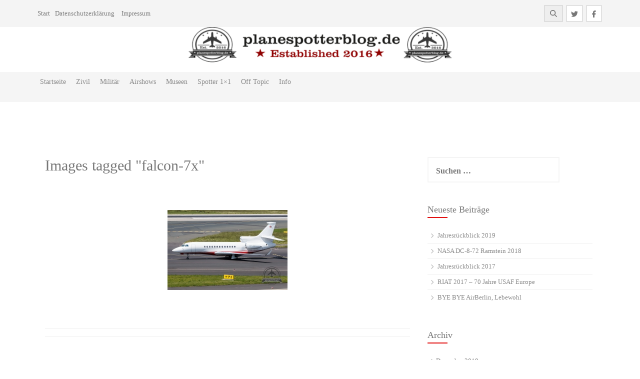

--- FILE ---
content_type: text/html; charset=UTF-8
request_url: https://www.planespotterblog.de/ngg_tag/falcon-7x/
body_size: 10476
content:
<!DOCTYPE html>
<html lang="de" prefix="og: https://ogp.me/ns#">
<head>
    <meta charset="UTF-8">
    <meta name="viewport" content="width=device-width, initial-scale=1">
    <link rel="profile" href="http://gmpg.org/xfn/11">
    <link rel="pingback" href="https://www.planespotterblog.de/xmlrpc.php">

    	<style>img:is([sizes="auto" i], [sizes^="auto," i]) { contain-intrinsic-size: 3000px 1500px }</style>
	
<!-- Suchmaschinen-Optimierung durch Rank Math PRO - https://rankmath.com/ -->
<title>Falcon 7X Archive - Planespotterblog.de</title>
<meta name="robots" content="follow, index, max-snippet:-1, max-video-preview:-1, max-image-preview:large"/>
<link rel="canonical" href="https://www.planespotterblog.de/ngg_tag/falcon-7x/" />
<meta property="og:locale" content="de_DE" />
<meta property="og:type" content="article" />
<meta property="og:title" content="Falcon 7X Archive - Planespotterblog.de" />
<meta property="og:url" content="https://www.planespotterblog.de/ngg_tag/falcon-7x/" />
<meta property="og:site_name" content="Planespotterblog.de" />
<meta property="article:publisher" content="https://www.facebook.com/Planespotterblogde-1712682439014961/" />
<meta property="fb:app_id" content="1828028077234544" />
<meta property="og:image" content="https://www.planespotterblog.de/wp-content/uploads/2016/07/Beitragsbild-SOLO.jpg" />
<meta property="og:image:secure_url" content="https://www.planespotterblog.de/wp-content/uploads/2016/07/Beitragsbild-SOLO.jpg" />
<meta property="og:image:width" content="900" />
<meta property="og:image:height" content="600" />
<meta property="og:image:alt" content="Sonderlackierungen Sonderlackierungen" />
<meta property="og:image:type" content="image/jpeg" />
<meta property="article:published_time" content="2026-01-21T07:18:32+01:00" />
<meta name="twitter:card" content="summary" />
<meta name="twitter:title" content="Falcon 7X Archive - Planespotterblog.de" />
<meta name="twitter:site" content="@751706039318372352" />
<meta name="twitter:creator" content="@751706039318372352" />
<meta name="twitter:image" content="https://www.planespotterblog.de/wp-content/uploads/2016/07/Beitragsbild-SOLO.jpg" />
<meta name="twitter:label1" content="Lesedauer" />
<meta name="twitter:data1" content="Weniger als eine Minute" />
<script type="application/ld+json" class="rank-math-schema">{"@context":"https://schema.org","@graph":[{"@type":["Person","Organization"],"@id":"https://www.planespotterblog.de/#person","name":"Sascha","sameAs":["https://www.facebook.com/Planespotterblogde-1712682439014961/","https://twitter.com/751706039318372352"],"logo":{"@type":"ImageObject","@id":"https://www.planespotterblog.de/#logo","url":"https://www.planespotterblog.de/wp-content/uploads/2016/07/Beitragsbild-SOLO.jpg","contentUrl":"https://www.planespotterblog.de/wp-content/uploads/2016/07/Beitragsbild-SOLO.jpg","caption":"Sascha","inLanguage":"de","width":"900","height":"600"},"image":{"@type":"ImageObject","@id":"https://www.planespotterblog.de/#logo","url":"https://www.planespotterblog.de/wp-content/uploads/2016/07/Beitragsbild-SOLO.jpg","contentUrl":"https://www.planespotterblog.de/wp-content/uploads/2016/07/Beitragsbild-SOLO.jpg","caption":"Sascha","inLanguage":"de","width":"900","height":"600"}},{"@type":"WebSite","@id":"https://www.planespotterblog.de/#website","url":"https://www.planespotterblog.de","name":"Sascha","publisher":{"@id":"https://www.planespotterblog.de/#person"},"inLanguage":"de"},{"@type":"ImageObject","@id":"https://www.planespotterblog.de/wp-content/uploads/2016/07/Beitragsbild-SOLO.jpg","url":"https://www.planespotterblog.de/wp-content/uploads/2016/07/Beitragsbild-SOLO.jpg","width":"900","height":"600","caption":"Sonderlackierungen Sonderlackierungen","inLanguage":"de"},{"@type":"WebPage","@id":"https://www.planespotterblog.de/ngg_tag/falcon-7x/#webpage","url":"https://www.planespotterblog.de/ngg_tag/falcon-7x/","name":"Falcon 7X Archive - Planespotterblog.de","datePublished":"2026-01-21T07:18:32+01:00","dateModified":"2026-01-21T07:18:32+01:00","isPartOf":{"@id":"https://www.planespotterblog.de/#website"},"primaryImageOfPage":{"@id":"https://www.planespotterblog.de/wp-content/uploads/2016/07/Beitragsbild-SOLO.jpg"},"inLanguage":"de"}]}</script>
<!-- /Rank Math WordPress SEO Plugin -->

<link rel='dns-prefetch' href='//fonts.googleapis.com' />
<link rel="alternate" type="application/rss+xml" title="Planespotterblog.de &raquo; Feed" href="https://www.planespotterblog.de/feed/" />
<link rel="alternate" type="application/rss+xml" title="Planespotterblog.de &raquo; Kommentar-Feed" href="https://www.planespotterblog.de/comments/feed/" />
<script type="text/javascript">
/* <![CDATA[ */
window._wpemojiSettings = {"baseUrl":"https:\/\/s.w.org\/images\/core\/emoji\/16.0.1\/72x72\/","ext":".png","svgUrl":"https:\/\/s.w.org\/images\/core\/emoji\/16.0.1\/svg\/","svgExt":".svg","source":{"concatemoji":"https:\/\/www.planespotterblog.de\/wp-includes\/js\/wp-emoji-release.min.js"}};
/*! This file is auto-generated */
!function(s,n){var o,i,e;function c(e){try{var t={supportTests:e,timestamp:(new Date).valueOf()};sessionStorage.setItem(o,JSON.stringify(t))}catch(e){}}function p(e,t,n){e.clearRect(0,0,e.canvas.width,e.canvas.height),e.fillText(t,0,0);var t=new Uint32Array(e.getImageData(0,0,e.canvas.width,e.canvas.height).data),a=(e.clearRect(0,0,e.canvas.width,e.canvas.height),e.fillText(n,0,0),new Uint32Array(e.getImageData(0,0,e.canvas.width,e.canvas.height).data));return t.every(function(e,t){return e===a[t]})}function u(e,t){e.clearRect(0,0,e.canvas.width,e.canvas.height),e.fillText(t,0,0);for(var n=e.getImageData(16,16,1,1),a=0;a<n.data.length;a++)if(0!==n.data[a])return!1;return!0}function f(e,t,n,a){switch(t){case"flag":return n(e,"\ud83c\udff3\ufe0f\u200d\u26a7\ufe0f","\ud83c\udff3\ufe0f\u200b\u26a7\ufe0f")?!1:!n(e,"\ud83c\udde8\ud83c\uddf6","\ud83c\udde8\u200b\ud83c\uddf6")&&!n(e,"\ud83c\udff4\udb40\udc67\udb40\udc62\udb40\udc65\udb40\udc6e\udb40\udc67\udb40\udc7f","\ud83c\udff4\u200b\udb40\udc67\u200b\udb40\udc62\u200b\udb40\udc65\u200b\udb40\udc6e\u200b\udb40\udc67\u200b\udb40\udc7f");case"emoji":return!a(e,"\ud83e\udedf")}return!1}function g(e,t,n,a){var r="undefined"!=typeof WorkerGlobalScope&&self instanceof WorkerGlobalScope?new OffscreenCanvas(300,150):s.createElement("canvas"),o=r.getContext("2d",{willReadFrequently:!0}),i=(o.textBaseline="top",o.font="600 32px Arial",{});return e.forEach(function(e){i[e]=t(o,e,n,a)}),i}function t(e){var t=s.createElement("script");t.src=e,t.defer=!0,s.head.appendChild(t)}"undefined"!=typeof Promise&&(o="wpEmojiSettingsSupports",i=["flag","emoji"],n.supports={everything:!0,everythingExceptFlag:!0},e=new Promise(function(e){s.addEventListener("DOMContentLoaded",e,{once:!0})}),new Promise(function(t){var n=function(){try{var e=JSON.parse(sessionStorage.getItem(o));if("object"==typeof e&&"number"==typeof e.timestamp&&(new Date).valueOf()<e.timestamp+604800&&"object"==typeof e.supportTests)return e.supportTests}catch(e){}return null}();if(!n){if("undefined"!=typeof Worker&&"undefined"!=typeof OffscreenCanvas&&"undefined"!=typeof URL&&URL.createObjectURL&&"undefined"!=typeof Blob)try{var e="postMessage("+g.toString()+"("+[JSON.stringify(i),f.toString(),p.toString(),u.toString()].join(",")+"));",a=new Blob([e],{type:"text/javascript"}),r=new Worker(URL.createObjectURL(a),{name:"wpTestEmojiSupports"});return void(r.onmessage=function(e){c(n=e.data),r.terminate(),t(n)})}catch(e){}c(n=g(i,f,p,u))}t(n)}).then(function(e){for(var t in e)n.supports[t]=e[t],n.supports.everything=n.supports.everything&&n.supports[t],"flag"!==t&&(n.supports.everythingExceptFlag=n.supports.everythingExceptFlag&&n.supports[t]);n.supports.everythingExceptFlag=n.supports.everythingExceptFlag&&!n.supports.flag,n.DOMReady=!1,n.readyCallback=function(){n.DOMReady=!0}}).then(function(){return e}).then(function(){var e;n.supports.everything||(n.readyCallback(),(e=n.source||{}).concatemoji?t(e.concatemoji):e.wpemoji&&e.twemoji&&(t(e.twemoji),t(e.wpemoji)))}))}((window,document),window._wpemojiSettings);
/* ]]> */
</script>
<style id='wp-emoji-styles-inline-css' type='text/css'>

	img.wp-smiley, img.emoji {
		display: inline !important;
		border: none !important;
		box-shadow: none !important;
		height: 1em !important;
		width: 1em !important;
		margin: 0 0.07em !important;
		vertical-align: -0.1em !important;
		background: none !important;
		padding: 0 !important;
	}
</style>
<link rel="stylesheet" href="https://www.planespotterblog.de/wp-content/cache/minify/a5ff7.css" media="all" />

<style id='classic-theme-styles-inline-css' type='text/css'>
/*! This file is auto-generated */
.wp-block-button__link{color:#fff;background-color:#32373c;border-radius:9999px;box-shadow:none;text-decoration:none;padding:calc(.667em + 2px) calc(1.333em + 2px);font-size:1.125em}.wp-block-file__button{background:#32373c;color:#fff;text-decoration:none}
</style>
<style id='global-styles-inline-css' type='text/css'>
:root{--wp--preset--aspect-ratio--square: 1;--wp--preset--aspect-ratio--4-3: 4/3;--wp--preset--aspect-ratio--3-4: 3/4;--wp--preset--aspect-ratio--3-2: 3/2;--wp--preset--aspect-ratio--2-3: 2/3;--wp--preset--aspect-ratio--16-9: 16/9;--wp--preset--aspect-ratio--9-16: 9/16;--wp--preset--color--black: #000000;--wp--preset--color--cyan-bluish-gray: #abb8c3;--wp--preset--color--white: #ffffff;--wp--preset--color--pale-pink: #f78da7;--wp--preset--color--vivid-red: #cf2e2e;--wp--preset--color--luminous-vivid-orange: #ff6900;--wp--preset--color--luminous-vivid-amber: #fcb900;--wp--preset--color--light-green-cyan: #7bdcb5;--wp--preset--color--vivid-green-cyan: #00d084;--wp--preset--color--pale-cyan-blue: #8ed1fc;--wp--preset--color--vivid-cyan-blue: #0693e3;--wp--preset--color--vivid-purple: #9b51e0;--wp--preset--gradient--vivid-cyan-blue-to-vivid-purple: linear-gradient(135deg,rgba(6,147,227,1) 0%,rgb(155,81,224) 100%);--wp--preset--gradient--light-green-cyan-to-vivid-green-cyan: linear-gradient(135deg,rgb(122,220,180) 0%,rgb(0,208,130) 100%);--wp--preset--gradient--luminous-vivid-amber-to-luminous-vivid-orange: linear-gradient(135deg,rgba(252,185,0,1) 0%,rgba(255,105,0,1) 100%);--wp--preset--gradient--luminous-vivid-orange-to-vivid-red: linear-gradient(135deg,rgba(255,105,0,1) 0%,rgb(207,46,46) 100%);--wp--preset--gradient--very-light-gray-to-cyan-bluish-gray: linear-gradient(135deg,rgb(238,238,238) 0%,rgb(169,184,195) 100%);--wp--preset--gradient--cool-to-warm-spectrum: linear-gradient(135deg,rgb(74,234,220) 0%,rgb(151,120,209) 20%,rgb(207,42,186) 40%,rgb(238,44,130) 60%,rgb(251,105,98) 80%,rgb(254,248,76) 100%);--wp--preset--gradient--blush-light-purple: linear-gradient(135deg,rgb(255,206,236) 0%,rgb(152,150,240) 100%);--wp--preset--gradient--blush-bordeaux: linear-gradient(135deg,rgb(254,205,165) 0%,rgb(254,45,45) 50%,rgb(107,0,62) 100%);--wp--preset--gradient--luminous-dusk: linear-gradient(135deg,rgb(255,203,112) 0%,rgb(199,81,192) 50%,rgb(65,88,208) 100%);--wp--preset--gradient--pale-ocean: linear-gradient(135deg,rgb(255,245,203) 0%,rgb(182,227,212) 50%,rgb(51,167,181) 100%);--wp--preset--gradient--electric-grass: linear-gradient(135deg,rgb(202,248,128) 0%,rgb(113,206,126) 100%);--wp--preset--gradient--midnight: linear-gradient(135deg,rgb(2,3,129) 0%,rgb(40,116,252) 100%);--wp--preset--font-size--small: 13px;--wp--preset--font-size--medium: 20px;--wp--preset--font-size--large: 36px;--wp--preset--font-size--x-large: 42px;--wp--preset--spacing--20: 0.44rem;--wp--preset--spacing--30: 0.67rem;--wp--preset--spacing--40: 1rem;--wp--preset--spacing--50: 1.5rem;--wp--preset--spacing--60: 2.25rem;--wp--preset--spacing--70: 3.38rem;--wp--preset--spacing--80: 5.06rem;--wp--preset--shadow--natural: 6px 6px 9px rgba(0, 0, 0, 0.2);--wp--preset--shadow--deep: 12px 12px 50px rgba(0, 0, 0, 0.4);--wp--preset--shadow--sharp: 6px 6px 0px rgba(0, 0, 0, 0.2);--wp--preset--shadow--outlined: 6px 6px 0px -3px rgba(255, 255, 255, 1), 6px 6px rgba(0, 0, 0, 1);--wp--preset--shadow--crisp: 6px 6px 0px rgba(0, 0, 0, 1);}:where(.is-layout-flex){gap: 0.5em;}:where(.is-layout-grid){gap: 0.5em;}body .is-layout-flex{display: flex;}.is-layout-flex{flex-wrap: wrap;align-items: center;}.is-layout-flex > :is(*, div){margin: 0;}body .is-layout-grid{display: grid;}.is-layout-grid > :is(*, div){margin: 0;}:where(.wp-block-columns.is-layout-flex){gap: 2em;}:where(.wp-block-columns.is-layout-grid){gap: 2em;}:where(.wp-block-post-template.is-layout-flex){gap: 1.25em;}:where(.wp-block-post-template.is-layout-grid){gap: 1.25em;}.has-black-color{color: var(--wp--preset--color--black) !important;}.has-cyan-bluish-gray-color{color: var(--wp--preset--color--cyan-bluish-gray) !important;}.has-white-color{color: var(--wp--preset--color--white) !important;}.has-pale-pink-color{color: var(--wp--preset--color--pale-pink) !important;}.has-vivid-red-color{color: var(--wp--preset--color--vivid-red) !important;}.has-luminous-vivid-orange-color{color: var(--wp--preset--color--luminous-vivid-orange) !important;}.has-luminous-vivid-amber-color{color: var(--wp--preset--color--luminous-vivid-amber) !important;}.has-light-green-cyan-color{color: var(--wp--preset--color--light-green-cyan) !important;}.has-vivid-green-cyan-color{color: var(--wp--preset--color--vivid-green-cyan) !important;}.has-pale-cyan-blue-color{color: var(--wp--preset--color--pale-cyan-blue) !important;}.has-vivid-cyan-blue-color{color: var(--wp--preset--color--vivid-cyan-blue) !important;}.has-vivid-purple-color{color: var(--wp--preset--color--vivid-purple) !important;}.has-black-background-color{background-color: var(--wp--preset--color--black) !important;}.has-cyan-bluish-gray-background-color{background-color: var(--wp--preset--color--cyan-bluish-gray) !important;}.has-white-background-color{background-color: var(--wp--preset--color--white) !important;}.has-pale-pink-background-color{background-color: var(--wp--preset--color--pale-pink) !important;}.has-vivid-red-background-color{background-color: var(--wp--preset--color--vivid-red) !important;}.has-luminous-vivid-orange-background-color{background-color: var(--wp--preset--color--luminous-vivid-orange) !important;}.has-luminous-vivid-amber-background-color{background-color: var(--wp--preset--color--luminous-vivid-amber) !important;}.has-light-green-cyan-background-color{background-color: var(--wp--preset--color--light-green-cyan) !important;}.has-vivid-green-cyan-background-color{background-color: var(--wp--preset--color--vivid-green-cyan) !important;}.has-pale-cyan-blue-background-color{background-color: var(--wp--preset--color--pale-cyan-blue) !important;}.has-vivid-cyan-blue-background-color{background-color: var(--wp--preset--color--vivid-cyan-blue) !important;}.has-vivid-purple-background-color{background-color: var(--wp--preset--color--vivid-purple) !important;}.has-black-border-color{border-color: var(--wp--preset--color--black) !important;}.has-cyan-bluish-gray-border-color{border-color: var(--wp--preset--color--cyan-bluish-gray) !important;}.has-white-border-color{border-color: var(--wp--preset--color--white) !important;}.has-pale-pink-border-color{border-color: var(--wp--preset--color--pale-pink) !important;}.has-vivid-red-border-color{border-color: var(--wp--preset--color--vivid-red) !important;}.has-luminous-vivid-orange-border-color{border-color: var(--wp--preset--color--luminous-vivid-orange) !important;}.has-luminous-vivid-amber-border-color{border-color: var(--wp--preset--color--luminous-vivid-amber) !important;}.has-light-green-cyan-border-color{border-color: var(--wp--preset--color--light-green-cyan) !important;}.has-vivid-green-cyan-border-color{border-color: var(--wp--preset--color--vivid-green-cyan) !important;}.has-pale-cyan-blue-border-color{border-color: var(--wp--preset--color--pale-cyan-blue) !important;}.has-vivid-cyan-blue-border-color{border-color: var(--wp--preset--color--vivid-cyan-blue) !important;}.has-vivid-purple-border-color{border-color: var(--wp--preset--color--vivid-purple) !important;}.has-vivid-cyan-blue-to-vivid-purple-gradient-background{background: var(--wp--preset--gradient--vivid-cyan-blue-to-vivid-purple) !important;}.has-light-green-cyan-to-vivid-green-cyan-gradient-background{background: var(--wp--preset--gradient--light-green-cyan-to-vivid-green-cyan) !important;}.has-luminous-vivid-amber-to-luminous-vivid-orange-gradient-background{background: var(--wp--preset--gradient--luminous-vivid-amber-to-luminous-vivid-orange) !important;}.has-luminous-vivid-orange-to-vivid-red-gradient-background{background: var(--wp--preset--gradient--luminous-vivid-orange-to-vivid-red) !important;}.has-very-light-gray-to-cyan-bluish-gray-gradient-background{background: var(--wp--preset--gradient--very-light-gray-to-cyan-bluish-gray) !important;}.has-cool-to-warm-spectrum-gradient-background{background: var(--wp--preset--gradient--cool-to-warm-spectrum) !important;}.has-blush-light-purple-gradient-background{background: var(--wp--preset--gradient--blush-light-purple) !important;}.has-blush-bordeaux-gradient-background{background: var(--wp--preset--gradient--blush-bordeaux) !important;}.has-luminous-dusk-gradient-background{background: var(--wp--preset--gradient--luminous-dusk) !important;}.has-pale-ocean-gradient-background{background: var(--wp--preset--gradient--pale-ocean) !important;}.has-electric-grass-gradient-background{background: var(--wp--preset--gradient--electric-grass) !important;}.has-midnight-gradient-background{background: var(--wp--preset--gradient--midnight) !important;}.has-small-font-size{font-size: var(--wp--preset--font-size--small) !important;}.has-medium-font-size{font-size: var(--wp--preset--font-size--medium) !important;}.has-large-font-size{font-size: var(--wp--preset--font-size--large) !important;}.has-x-large-font-size{font-size: var(--wp--preset--font-size--x-large) !important;}
:where(.wp-block-post-template.is-layout-flex){gap: 1.25em;}:where(.wp-block-post-template.is-layout-grid){gap: 1.25em;}
:where(.wp-block-columns.is-layout-flex){gap: 2em;}:where(.wp-block-columns.is-layout-grid){gap: 2em;}
:root :where(.wp-block-pullquote){font-size: 1.5em;line-height: 1.6;}
</style>
<link rel="stylesheet" href="https://www.planespotterblog.de/wp-content/cache/minify/420aa.css" media="all" />







<style id='ez-toc-inline-css' type='text/css'>
div#ez-toc-container .ez-toc-title {font-size: 120%;}div#ez-toc-container .ez-toc-title {font-weight: 500;}div#ez-toc-container ul li , div#ez-toc-container ul li a {font-size: 95%;}div#ez-toc-container ul li , div#ez-toc-container ul li a {font-weight: 500;}div#ez-toc-container nav ul ul li {font-size: 90%;}
.ez-toc-container-direction {direction: ltr;}.ez-toc-counter ul{counter-reset: item ;}.ez-toc-counter nav ul li a::before {content: counters(item, '.', decimal) '. ';display: inline-block;counter-increment: item;flex-grow: 0;flex-shrink: 0;margin-right: .2em; float: left; }.ez-toc-widget-direction {direction: ltr;}.ez-toc-widget-container ul{counter-reset: item ;}.ez-toc-widget-container nav ul li a::before {content: counters(item, '.', decimal) '. ';display: inline-block;counter-increment: item;flex-grow: 0;flex-shrink: 0;margin-right: .2em; float: left; }
</style>
<link rel="stylesheet" href="https://www.planespotterblog.de/wp-content/cache/minify/e8a9b.css" media="all" />











<script  src="https://www.planespotterblog.de/wp-content/cache/minify/818c0.js"></script>


<script type="text/javascript" id="photocrati_ajax-js-extra">
/* <![CDATA[ */
var photocrati_ajax = {"url":"https:\/\/www.planespotterblog.de\/index.php?photocrati_ajax=1","rest_url":"https:\/\/www.planespotterblog.de\/wp-json\/","wp_home_url":"https:\/\/www.planespotterblog.de","wp_site_url":"https:\/\/www.planespotterblog.de","wp_root_url":"https:\/\/www.planespotterblog.de","wp_plugins_url":"https:\/\/www.planespotterblog.de\/wp-content\/plugins","wp_content_url":"https:\/\/www.planespotterblog.de\/wp-content","wp_includes_url":"https:\/\/www.planespotterblog.de\/wp-includes\/","ngg_param_slug":"nggallery","rest_nonce":"ea2d6fee30"};
/* ]]> */
</script>
<script  src="https://www.planespotterblog.de/wp-content/cache/minify/e4962.js"></script>


<script  defer src="https://www.planespotterblog.de/wp-content/cache/minify/2415e.js"></script>




<link rel="https://api.w.org/" href="https://www.planespotterblog.de/wp-json/" /><link rel="alternate" title="JSON" type="application/json" href="https://www.planespotterblog.de/wp-json/wp/v2/posts/0" /><link rel="EditURI" type="application/rsd+xml" title="RSD" href="https://www.planespotterblog.de/xmlrpc.php?rsd" />
<meta name="generator" content="WordPress 6.8.3" />
<link rel="alternate" title="oEmbed (JSON)" type="application/json+oembed" href="https://www.planespotterblog.de/wp-json/oembed/1.0/embed?url" />
<link rel="alternate" title="oEmbed (XML)" type="text/xml+oembed" href="https://www.planespotterblog.de/wp-json/oembed/1.0/embed?url&#038;format=xml" />
<style id='custom-css-mods'>#masthead #text-title-desc { display: block; clear: both; } #masthead #text-title-desc, #masthead #site-logo { float: none; } .site-branding { text-align: center; } #text-title-desc { display: inline-block; }.site-branding #text-title-desc { text-align: center; }#site-navigation { background: rgba(244,244,244,0.9); }.title-font, h1, h2, .section-title { font-family: Bree Serif; }body { font-family: Bree Serif; }.site-title a { color: #7c7c7c; }.site-description { color: #777; }#masthead .site-branding #text-title-desc { display: none; }#colophon .credit-line { display: none; }</style><style type="text/css">.recentcomments a{display:inline !important;padding:0 !important;margin:0 !important;}</style><style type="text/css">.broken_link, a.broken_link {
	text-decoration: line-through;
}</style>	<style>
	#masthead {
			background-image: url(https://www.planespotterblog.de/wp-content/uploads/2018/06/cropped-HEADER3-1.png);
			background-size: contain;
			background-position-x: center;
			background-repeat: no-repeat;
		}
	</style>	
	<!-- Es ist keine amphtml-Version verfügbar für diese URL. --><link rel="icon" href="https://www.planespotterblog.de/wp-content/uploads/2016/04/cropped-Header-1-4-32x32.png" sizes="32x32" />
<link rel="icon" href="https://www.planespotterblog.de/wp-content/uploads/2016/04/cropped-Header-1-4-192x192.png" sizes="192x192" />
<link rel="apple-touch-icon" href="https://www.planespotterblog.de/wp-content/uploads/2016/04/cropped-Header-1-4-180x180.png" />
<meta name="msapplication-TileImage" content="https://www.planespotterblog.de/wp-content/uploads/2016/04/cropped-Header-1-4-270x270.png" />
</head>
<body class="wp-singular -template-default page page-id- page-parent wp-theme-protopress group-blog">
<div id="page" class="hfeed site">
	<a class="skip-link screen-reader-text" href="#content">Zum Inhalt springen</a>

    <div id="jumbosearch">
    <span class="fa fa-remove closeicon"></span>
    <div class="form">
        <form role="search" method="get" class="search-form" action="https://www.planespotterblog.de/">
				<label>
					<span class="screen-reader-text">Suche nach:</span>
					<input type="search" class="search-field" placeholder="Suchen …" value="" name="s" />
				</label>
				<input type="submit" class="search-submit" value="Suchen" />
			</form>    </div>
</div>

    <div id="top-bar">
    <div class="container">
        <div id="top-menu">
    <div class="menu"><ul>
<li ><a href="https://www.planespotterblog.de/">Start</a></li><li class="page_item page-item-10402"><a href="https://www.planespotterblog.de/datenschutzerklaerung/">Datenschutzerklärung</a></li>
<li class="page_item page-item-48"><a href="https://www.planespotterblog.de/impressum/">Impressum</a></li>
</ul></div>
</div>
        <div class="social-icons">
            	<a class="hvr-ripple-out" href="https://www.facebook.com/Planespotterblogde-1712682439014961/?view_public_for=1712682439014961"><i class="fab fa-facebook-f"></i></a>
		<a class="hvr-ripple-out" href="https://twitter.com/spotterblog"><i class="fab fa-twitter"></i></a>
	            <a id="searchicon">
                <span class="fa fa-search"></span>
            </a>
        </div>
    </div>
</div>

    <header id="masthead" class="site-header" role="banner">
    <div class="container">
        <div class="site-branding">
                        <div id="text-title-desc">
                <h1 class="site-title title-font"><a href="https://www.planespotterblog.de/" rel="home">Planespotterblog.de</a></h1>
                <h2 class="site-description">Ein Blog für Flugzeugenthusiasten</h2>
            </div>
        </div>
    </div>

    <div id="slickmenu"></div>
<nav id="site-navigation" class="main-navigation" role="navigation">
    <div class="container">
        <div class="menu-1-container"><ul id="menu-1" class="menu"><li id="menu-item-46" class="menu-item menu-item-type-custom menu-item-object-custom menu-item-home"><a href="https://www.planespotterblog.de/"></i>Startseite<br /><span class="menu-desc"></span></a></li>
<li id="menu-item-104" class="menu-item menu-item-type-taxonomy menu-item-object-category menu-item-has-children"><a href="https://www.planespotterblog.de/category/zivil/"></i>Zivil<br /><span class="menu-desc"></span></a>
<ul class="sub-menu">
	<li id="menu-item-296" class="menu-item menu-item-type-taxonomy menu-item-object-category"><a href="https://www.planespotterblog.de/category/zivil/amsamsterdam/"></i>AMS|EHAM Amsterdam-Schiphol<br /><span class="menu-desc"></span></a></li>
	<li id="menu-item-105" class="menu-item menu-item-type-taxonomy menu-item-object-category"><a href="https://www.planespotterblog.de/category/zivil/cgneddk-koeln-bonn-konrad-adenauer/"></i>CGN|EDDK Köln-Bonn &#8211; Konrad Adenauer<br /><span class="menu-desc"></span></a></li>
	<li id="menu-item-8482" class="menu-item menu-item-type-taxonomy menu-item-object-category"><a href="https://www.planespotterblog.de/category/zivil/crlebci-aeroport-de-charleroi-bruxelles-sud/"></i>CRL|EBCI Aéroport de Charleroi-Bruxelles Sud<br /><span class="menu-desc"></span></a></li>
	<li id="menu-item-106" class="menu-item menu-item-type-taxonomy menu-item-object-category"><a href="https://www.planespotterblog.de/category/zivil/duseddl-duesseldorf/"></i>DUS|EDDL Düsseldorf<br /><span class="menu-desc"></span></a></li>
	<li id="menu-item-7969" class="menu-item menu-item-type-taxonomy menu-item-object-category"><a href="https://www.planespotterblog.de/category/zivil/ensehtw-twente-enschede/"></i>ENS|EHTW Twente Enschede<br /><span class="menu-desc"></span></a></li>
	<li id="menu-item-11445" class="menu-item menu-item-type-taxonomy menu-item-object-category"><a href="https://www.planespotterblog.de/category/zivil/kfllfll-fort-lauderdale/"></i>KFLL|FLL Fort Lauderdale<br /><span class="menu-desc"></span></a></li>
	<li id="menu-item-107" class="menu-item menu-item-type-taxonomy menu-item-object-category"><a href="https://www.planespotterblog.de/category/zivil/fraeddf-frankfurt/"></i>FRA|EDDF Frankfurt<br /><span class="menu-desc"></span></a></li>
	<li id="menu-item-10293" class="menu-item menu-item-type-taxonomy menu-item-object-category"><a href="https://www.planespotterblog.de/category/zivil/hameddh-hamburg-fuehlsbuettel-helmut-schmidt/"></i>HAM|EDDH Hamburg Fühlsbüttel Helmut Schmidt<br /><span class="menu-desc"></span></a></li>
	<li id="menu-item-11446" class="menu-item menu-item-type-taxonomy menu-item-object-category"><a href="https://www.planespotterblog.de/category/zivil/klaslas-lasvegas-mccarran/"></i>KLAS|LAS LasVegas McCarran<br /><span class="menu-desc"></span></a></li>
	<li id="menu-item-825" class="menu-item menu-item-type-taxonomy menu-item-object-category"><a href="https://www.planespotterblog.de/category/zivil/lhregll-london-heathrow/"></i>LHR|EGLL London Heathrow<br /><span class="menu-desc"></span></a></li>
	<li id="menu-item-885" class="menu-item menu-item-type-taxonomy menu-item-object-category"><a href="https://www.planespotterblog.de/category/zivil/moenchengladbach/"></i>MGL|EDLN Mönchengladbach<br /><span class="menu-desc"></span></a></li>
	<li id="menu-item-11447" class="menu-item menu-item-type-taxonomy menu-item-object-category"><a href="https://www.planespotterblog.de/category/zivil/kopfopf-opa-locka/"></i>KOPF|OPF Opa Locka<br /><span class="menu-desc"></span></a></li>
	<li id="menu-item-2839" class="menu-item menu-item-type-taxonomy menu-item-object-category"><a href="https://www.planespotterblog.de/category/zivil/zrhlszh-zuerich/"></i>ZRH|LSZH Zürich<br /><span class="menu-desc"></span></a></li>
</ul>
</li>
<li id="menu-item-99" class="menu-item menu-item-type-taxonomy menu-item-object-category menu-item-has-children"><a href="https://www.planespotterblog.de/category/militaer/"></i>Militär<br /><span class="menu-desc"></span></a>
<ul class="sub-menu">
	<li id="menu-item-10532" class="menu-item menu-item-type-taxonomy menu-item-object-category"><a href="https://www.planespotterblog.de/category/militaer/fairford/"></i>Fairford<br /><span class="menu-desc"></span></a></li>
	<li id="menu-item-8479" class="menu-item menu-item-type-taxonomy menu-item-object-category"><a href="https://www.planespotterblog.de/category/militaer/florennes/"></i>Florennes<br /><span class="menu-desc"></span></a></li>
	<li id="menu-item-8480" class="menu-item menu-item-type-taxonomy menu-item-object-category"><a href="https://www.planespotterblog.de/category/militaer/geilenkirchen/"></i>Geilenkirchen<br /><span class="menu-desc"></span></a></li>
	<li id="menu-item-100" class="menu-item menu-item-type-taxonomy menu-item-object-category"><a href="https://www.planespotterblog.de/category/militaer/gilze-rijen/"></i>Gilze-Rijen<br /><span class="menu-desc"></span></a></li>
	<li id="menu-item-101" class="menu-item menu-item-type-taxonomy menu-item-object-category"><a href="https://www.planespotterblog.de/category/militaer/jagel/"></i>Jagel<br /><span class="menu-desc"></span></a></li>
	<li id="menu-item-4045" class="menu-item menu-item-type-taxonomy menu-item-object-category"><a href="https://www.planespotterblog.de/category/militaer/kb/"></i>Kleine Brogel<br /><span class="menu-desc"></span></a></li>
	<li id="menu-item-8481" class="menu-item menu-item-type-taxonomy menu-item-object-category"><a href="https://www.planespotterblog.de/category/militaer/landivisiau/"></i>Landivisiau<br /><span class="menu-desc"></span></a></li>
	<li id="menu-item-297" class="menu-item menu-item-type-taxonomy menu-item-object-category"><a href="https://www.planespotterblog.de/category/militaer/leeuwarden/"></i>Leeuwarden<br /><span class="menu-desc"></span></a></li>
	<li id="menu-item-102" class="menu-item menu-item-type-taxonomy menu-item-object-category"><a href="https://www.planespotterblog.de/category/militaer/nordholz/"></i>Nordholz<br /><span class="menu-desc"></span></a></li>
	<li id="menu-item-103" class="menu-item menu-item-type-taxonomy menu-item-object-category"><a href="https://www.planespotterblog.de/category/militaer/noervenich/"></i>Nörvenich<br /><span class="menu-desc"></span></a></li>
	<li id="menu-item-10352" class="menu-item menu-item-type-taxonomy menu-item-object-category"><a href="https://www.planespotterblog.de/category/militaer/poznan-krzesiny/"></i>Poznan-Krzesiny<br /><span class="menu-desc"></span></a></li>
	<li id="menu-item-345" class="menu-item menu-item-type-taxonomy menu-item-object-category"><a href="https://www.planespotterblog.de/category/militaer/wittmund/"></i>Wittmund<br /><span class="menu-desc"></span></a></li>
	<li id="menu-item-10353" class="menu-item menu-item-type-taxonomy menu-item-object-category"><a href="https://www.planespotterblog.de/category/militaer/volkel/"></i>Volkel<br /><span class="menu-desc"></span></a></li>
</ul>
</li>
<li id="menu-item-478" class="menu-item menu-item-type-taxonomy menu-item-object-category menu-item-has-children"><a href="https://www.planespotterblog.de/category/airshows/"></i>Airshows<br /><span class="menu-desc"></span></a>
<ul class="sub-menu">
	<li id="menu-item-10395" class="menu-item menu-item-type-taxonomy menu-item-object-category"><a href="https://www.planespotterblog.de/category/airshows/belgian-airforce-days/"></i>Belgian Airforce Days<br /><span class="menu-desc"></span></a></li>
	<li id="menu-item-10398" class="menu-item menu-item-type-taxonomy menu-item-object-category"><a href="https://www.planespotterblog.de/category/airshows/ila/"></i>ILA<br /><span class="menu-desc"></span></a></li>
	<li id="menu-item-10396" class="menu-item menu-item-type-taxonomy menu-item-object-category"><a href="https://www.planespotterblog.de/category/airshows/luchtmachtdagen/"></i>Luchtmachtdagen<br /><span class="menu-desc"></span></a></li>
	<li id="menu-item-10393" class="menu-item menu-item-type-taxonomy menu-item-object-category"><a href="https://www.planespotterblog.de/category/airshows/posen-airshow/"></i>Posen Airshow<br /><span class="menu-desc"></span></a></li>
	<li id="menu-item-10397" class="menu-item menu-item-type-taxonomy menu-item-object-category"><a href="https://www.planespotterblog.de/category/airshows/riat/"></i>RIAT<br /><span class="menu-desc"></span></a></li>
	<li id="menu-item-10394" class="menu-item menu-item-type-taxonomy menu-item-object-category"><a href="https://www.planespotterblog.de/category/airshows/sanicole-airshow/"></i>Sanicole Airshow<br /><span class="menu-desc"></span></a></li>
</ul>
</li>
<li id="menu-item-9972" class="menu-item menu-item-type-taxonomy menu-item-object-category"><a href="https://www.planespotterblog.de/category/museen/"></i>Museen<br /><span class="menu-desc"></span></a></li>
<li id="menu-item-918" class="menu-item menu-item-type-taxonomy menu-item-object-category menu-item-has-children"><a href="https://www.planespotterblog.de/category/spotter-1x1/"></i>Spotter 1&#215;1<br /><span class="menu-desc"></span></a>
<ul class="sub-menu">
	<li id="menu-item-822" class="menu-item menu-item-type-taxonomy menu-item-object-category"><a href="https://www.planespotterblog.de/category/spotter-1x1/guides/"></i>Guides<br /><span class="menu-desc"></span></a></li>
	<li id="menu-item-919" class="menu-item menu-item-type-taxonomy menu-item-object-category"><a href="https://www.planespotterblog.de/category/spotter-1x1/stuff/"></i>Spotter Stuff<br /><span class="menu-desc"></span></a></li>
</ul>
</li>
<li id="menu-item-10057" class="menu-item menu-item-type-taxonomy menu-item-object-category"><a href="https://www.planespotterblog.de/category/off-topic/"></i>Off Topic<br /><span class="menu-desc"></span></a></li>
<li id="menu-item-845" class="menu-item menu-item-type-taxonomy menu-item-object-category menu-item-has-children"><a href="https://www.planespotterblog.de/category/info/"></i>Info<br /><span class="menu-desc"></span></a>
<ul class="sub-menu">
	<li id="menu-item-10459" class="menu-item menu-item-type-post_type menu-item-object-page menu-item-privacy-policy"><a href="https://www.planespotterblog.de/datenschutzerklaerung/"></i>Datenschutzerklärung<br /><span class="menu-desc"></span></a></li>
	<li id="menu-item-847" class="menu-item menu-item-type-post_type menu-item-object-page"><a href="https://www.planespotterblog.de/impressum/"></i>Impressum<br /><span class="menu-desc"></span></a></li>
	<li id="menu-item-823" class="menu-item menu-item-type-taxonomy menu-item-object-category"><a href="https://www.planespotterblog.de/category/info/team/"></i>Team<br /><span class="menu-desc"></span></a></li>
	<li id="menu-item-891" class="menu-item menu-item-type-taxonomy menu-item-object-category"><a href="https://www.planespotterblog.de/category/info/ueber-den-blog/"></i>Über den Blog<br /><span class="menu-desc"></span></a></li>
</ul>
</li>
</ul></div>    </div>
</nav><!-- #site-navigation -->

</header><!-- #masthead -->


    <div class="mega-container">
	
			   		
					
		<div id="content" class="site-content container">
	<div id="primary-mono" class="content-area col-md-8 page">
		<main id="main" class="site-main" role="main">

			
				
<article id="post-0" class="post-0 page type-page status-publish hentry">
	<header class="entry-header">
		<h1 class="entry-title">Images tagged &quot;falcon-7x&quot;</h1>	</header><!-- .entry-header -->

	<div class="entry-content">
		<!-- default-view.php -->
<div
	class="ngg-galleryoverview default-view
		"
	id="ngg-gallery-df8ee7e52b2d1e3deee2f8b3880bb539-1">

		<!-- Thumbnails -->
				<div id="ngg-image-0" class="ngg-gallery-thumbnail-box
											"
			>
						<div class="ngg-gallery-thumbnail">
			<a href="https://www.planespotterblog.de/wp-content/gallery/20160605DUS/IMG_2126.jpg"
				title="Rabbit-Air AG, Dassault, Falcon 7X, DUS, Planespotting, HB-JGI"
				data-src="https://www.planespotterblog.de/wp-content/gallery/20160605DUS/IMG_2126.jpg"
				data-thumbnail="https://www.planespotterblog.de/wp-content/gallery/20160605DUS/thumbs/thumbs_IMG_2126.jpg"
				data-image-id="702"
				data-title="Rabbit-Air AG Dassault Falcon 7X HB-JGI"
				data-description="Rabbit-Air AG, Dassault, Falcon 7X, DUS, Planespotting, HB-JGI"
				data-image-slug="img_2126-4"
				class="ngg-simplelightbox" rel="df8ee7e52b2d1e3deee2f8b3880bb539">
				<img
					title="Rabbit-Air AG Dassault Falcon 7X HB-JGI"
					alt="Rabbit-Air AG Dassault Falcon 7X HB-JGI"
					src="https://www.planespotterblog.de/wp-content/gallery/20160605DUS/thumbs/thumbs_IMG_2126.jpg"
					width="240"
					height="160"
					style="max-width:100%;"
				/>
			</a>
		</div>
							</div>
			
	
	<br style="clear: both" />

	
		<!-- Pagination -->
		<div class='ngg-clear'></div>	</div>

			</div><!-- .entry-content -->

	<footer class="entry-footer">
			</footer><!-- .entry-footer -->
</article><!-- #post-## -->

				
			
		</main><!-- #main -->
	</div><!-- #primary -->

<div id="secondary" class="widget-area col-md-4" role="complementary">
	<aside id="search-2" class="widget widget_search"><form role="search" method="get" class="search-form" action="https://www.planespotterblog.de/">
				<label>
					<span class="screen-reader-text">Suche nach:</span>
					<input type="search" class="search-field" placeholder="Suchen …" value="" name="s" />
				</label>
				<input type="submit" class="search-submit" value="Suchen" />
			</form></aside>
		<aside id="recent-posts-2" class="widget widget_recent_entries">
		<h3 class="widget-title title-font">Neueste Beiträge</h3>
		<ul>
											<li>
					<a href="https://www.planespotterblog.de/jahresrueckblick-2019/">Jahresrückblick 2019</a>
									</li>
											<li>
					<a href="https://www.planespotterblog.de/nasa-dc-8-72-ramstein-2018/">NASA DC-8-72 Ramstein 2018</a>
									</li>
											<li>
					<a href="https://www.planespotterblog.de/planespotterblog-jahresrueckblick-2017/">Jahresrückblick 2017</a>
									</li>
											<li>
					<a href="https://www.planespotterblog.de/riat-2017-70-jahre-usaf-europe/">RIAT 2017 &#8211; 70 Jahre USAF Europe</a>
									</li>
											<li>
					<a href="https://www.planespotterblog.de/bye-bye-airberlin/">BYE BYE AirBerlin, Lebewohl</a>
									</li>
					</ul>

		</aside><aside id="archives-2" class="widget widget_archive"><h3 class="widget-title title-font">Archiv</h3>
			<ul>
					<li><a href='https://www.planespotterblog.de/2019/12/'>Dezember 2019</a></li>
	<li><a href='https://www.planespotterblog.de/2018/01/'>Januar 2018</a></li>
	<li><a href='https://www.planespotterblog.de/2017/12/'>Dezember 2017</a></li>
	<li><a href='https://www.planespotterblog.de/2017/11/'>November 2017</a></li>
	<li><a href='https://www.planespotterblog.de/2017/10/'>Oktober 2017</a></li>
	<li><a href='https://www.planespotterblog.de/2017/09/'>September 2017</a></li>
	<li><a href='https://www.planespotterblog.de/2017/08/'>August 2017</a></li>
	<li><a href='https://www.planespotterblog.de/2017/05/'>Mai 2017</a></li>
	<li><a href='https://www.planespotterblog.de/2017/04/'>April 2017</a></li>
	<li><a href='https://www.planespotterblog.de/2017/02/'>Februar 2017</a></li>
	<li><a href='https://www.planespotterblog.de/2017/01/'>Januar 2017</a></li>
	<li><a href='https://www.planespotterblog.de/2016/12/'>Dezember 2016</a></li>
	<li><a href='https://www.planespotterblog.de/2016/11/'>November 2016</a></li>
	<li><a href='https://www.planespotterblog.de/2016/10/'>Oktober 2016</a></li>
	<li><a href='https://www.planespotterblog.de/2016/08/'>August 2016</a></li>
	<li><a href='https://www.planespotterblog.de/2016/07/'>Juli 2016</a></li>
	<li><a href='https://www.planespotterblog.de/2016/06/'>Juni 2016</a></li>
	<li><a href='https://www.planespotterblog.de/2016/05/'>Mai 2016</a></li>
			</ul>

			</aside><aside id="categories-2" class="widget widget_categories"><h3 class="widget-title title-font">Kategorien</h3>
			<ul>
					<li class="cat-item cat-item-247"><a href="https://www.planespotterblog.de/category/airshows/">Airshows</a>
</li>
	<li class="cat-item cat-item-127"><a href="https://www.planespotterblog.de/category/zivil/amsamsterdam/">AMS|EHAM Amsterdam-Schiphol</a>
</li>
	<li class="cat-item cat-item-2390"><a href="https://www.planespotterblog.de/category/airshows/belgian-airforce-days/">Belgian Airforce Days</a>
</li>
	<li class="cat-item cat-item-58"><a href="https://www.planespotterblog.de/category/zivil/cgneddk-koeln-bonn-konrad-adenauer/">CGN|EDDK Köln-Bonn &#8211; Konrad Adenauer</a>
</li>
	<li class="cat-item cat-item-57"><a href="https://www.planespotterblog.de/category/zivil/duseddl-duesseldorf/">DUS|EDDL Düsseldorf</a>
</li>
	<li class="cat-item cat-item-251"><a href="https://www.planespotterblog.de/category/militaer/fairford/">Fairford</a>
</li>
	<li class="cat-item cat-item-59"><a href="https://www.planespotterblog.de/category/zivil/fraeddf-frankfurt/">FRA|EDDF Frankfurt</a>
</li>
	<li class="cat-item cat-item-1503"><a href="https://www.planespotterblog.de/category/militaer/geilenkirchen/">Geilenkirchen</a>
</li>
	<li class="cat-item cat-item-252"><a href="https://www.planespotterblog.de/category/spotter-1x1/guides/">Guides</a>
</li>
	<li class="cat-item cat-item-65"><a href="https://www.planespotterblog.de/category/info/">Info</a>
</li>
	<li class="cat-item cat-item-518"><a href="https://www.planespotterblog.de/category/militaer/kb/">Kleine Brogel</a>
</li>
	<li class="cat-item cat-item-1501"><a href="https://www.planespotterblog.de/category/militaer/landivisiau/">Landivisiau</a>
</li>
	<li class="cat-item cat-item-68"><a href="https://www.planespotterblog.de/category/militaer/leeuwarden/">Leeuwarden</a>
</li>
	<li class="cat-item cat-item-2389"><a href="https://www.planespotterblog.de/category/airshows/luchtmachtdagen/">Luchtmachtdagen</a>
</li>
	<li class="cat-item cat-item-256"><a href="https://www.planespotterblog.de/category/zivil/moenchengladbach/">MGL|EDLN Mönchengladbach</a>
</li>
	<li class="cat-item cat-item-60"><a href="https://www.planespotterblog.de/category/militaer/">Militär</a>
</li>
	<li class="cat-item cat-item-2248"><a href="https://www.planespotterblog.de/category/museen/">Museen</a>
</li>
	<li class="cat-item cat-item-258"><a href="https://www.planespotterblog.de/category/militaer/ramstein/">Ramstein</a>
</li>
	<li class="cat-item cat-item-2388"><a href="https://www.planespotterblog.de/category/airshows/riat/">RIAT</a>
</li>
	<li class="cat-item cat-item-261"><a href="https://www.planespotterblog.de/category/spotter-1x1/">Spotter 1&#215;1</a>
</li>
	<li class="cat-item cat-item-262"><a href="https://www.planespotterblog.de/category/spotter-1x1/stuff/">Spotter Stuff</a>
</li>
	<li class="cat-item cat-item-260"><a href="https://www.planespotterblog.de/category/info/ueber-den-blog/">Über den Blog</a>
</li>
	<li class="cat-item cat-item-2384"><a href="https://www.planespotterblog.de/category/militaer/volkel/">Volkel</a>
</li>
	<li class="cat-item cat-item-1"><a href="https://www.planespotterblog.de/category/zivil/">Zivil</a>
</li>
	<li class="cat-item cat-item-263"><a href="https://www.planespotterblog.de/category/zivil/zrhlszh-zuerich/">ZRH|LSZH Zürich</a>
</li>
			</ul>

			</aside><aside id="recent-comments-2" class="widget widget_recent_comments"><h3 class="widget-title title-font">Neueste Kommentare</h3><ul id="recentcomments"><li class="recentcomments"><span class="comment-author-link">Barbara Stachorra</span> bei <a href="https://www.planespotterblog.de/jahresrueckblick-2019/#comment-204">Jahresrückblick 2019</a></li><li class="recentcomments"><span class="comment-author-link"><a href="https://www.planespotterblog.de/planespotterblog-jahresrueckblick-2017/" class="url" rel="ugc">Jahresrückblick 2017 Planespotterblog.de</a></span> bei <a href="https://www.planespotterblog.de/riat-2017-70-jahre-usaf-europe/#comment-203">RIAT 2017 &#8211; 70 Jahre USAF Europe</a></li><li class="recentcomments"><span class="comment-author-link"><a href="https://www.planespotterblog.de/planespotterblog-jahresrueckblick-2017/" class="url" rel="ugc">Jahresrückblick 2017 Planespotterblog.de</a></span> bei <a href="https://www.planespotterblog.de/35-jahre-nato-airbase-geilenkirchen/#comment-202">35 Jahre NATO Airbase Geilenkirchen</a></li><li class="recentcomments"><span class="comment-author-link"><a href="https://www.planespotterblog.de/planespotterblog-jahresrueckblick-2017/" class="url" rel="ugc">Jahresrückblick 2017 - Planespotter Blog</a></span> bei <a href="https://www.planespotterblog.de/nato-tiger-meet-2017/#comment-168">NATO Tiger Meet 2017, BAN Landivisiau, Frankreich</a></li><li class="recentcomments"><span class="comment-author-link"><a href="https://WWW.JET-PIX.DE" class="url" rel="ugc external nofollow">WWW.JET-PIX.DE</a></span> bei <a href="https://www.planespotterblog.de/riat-2017-70-jahre-usaf-europe/#comment-161">RIAT 2017 &#8211; 70 Jahre USAF Europe</a></li></ul></aside></div><!-- #secondary -->

	</div><!-- #content -->

	 </div><!--.mega-container-->
 
	<footer id="colophon" class="site-footer" role="contentinfo">
		<div class="site-info container">
            <span class="credit-line">
                Design erstellt von <a target="blank" href="http://inkhive.com/" rel="nofollow">Inkhive Designs</a>.            </span>
			<span class="sep"></span>
            <span class="footer-text">
    			Copyright: planespotterblog.de            </span>
		</div><!-- .site-info -->
	</footer><!-- #colophon -->
	
</div><!-- #page -->


<script type="speculationrules">
{"prefetch":[{"source":"document","where":{"and":[{"href_matches":"\/*"},{"not":{"href_matches":["\/wp-*.php","\/wp-admin\/*","\/wp-content\/uploads\/*","\/wp-content\/*","\/wp-content\/plugins\/*","\/wp-content\/themes\/protopress\/*","\/*\\?(.+)"]}},{"not":{"selector_matches":"a[rel~=\"nofollow\"]"}},{"not":{"selector_matches":".no-prefetch, .no-prefetch a"}}]},"eagerness":"conservative"}]}
</script>
<script type="text/javascript" id="ngg_common-js-extra">
/* <![CDATA[ */

var nextgen_lightbox_settings = {"static_path":"https:\/\/www.planespotterblog.de\/wp-content\/plugins\/nextgen-gallery\/static\/Lightbox\/{placeholder}","context":"nextgen_and_wp_images"};
var galleries = {};
galleries.gallery_df8ee7e52b2d1e3deee2f8b3880bb539 = {"__defaults_set":null,"ID":"df8ee7e52b2d1e3deee2f8b3880bb539","album_ids":[],"container_ids":["falcon-7x"],"display":"","display_settings":{"display_view":"default-view.php","images_per_page":"24","number_of_columns":0,"thumbnail_width":240,"thumbnail_height":160,"show_all_in_lightbox":0,"ajax_pagination":1,"use_imagebrowser_effect":0,"template":"","display_no_images_error":1,"disable_pagination":0,"show_slideshow_link":0,"slideshow_link_text":"View Slideshow","override_thumbnail_settings":0,"thumbnail_quality":"100","thumbnail_crop":1,"thumbnail_watermark":0,"ngg_triggers_display":"never","use_lightbox_effect":true,"_errors":[]},"display_type":"photocrati-nextgen_basic_thumbnails","effect_code":null,"entity_ids":[],"excluded_container_ids":[],"exclusions":[],"gallery_ids":[],"id":"df8ee7e52b2d1e3deee2f8b3880bb539","ids":null,"image_ids":[],"images_list_count":null,"inner_content":null,"is_album_gallery":null,"maximum_entity_count":500,"order_by":"pid","order_direction":"ASC","returns":"included","skip_excluding_globally_excluded_images":null,"slug":"falcon-7x","sortorder":[],"source":"tags","src":"","tag_ids":[],"tagcloud":false,"transient_id":null};
galleries.gallery_df8ee7e52b2d1e3deee2f8b3880bb539.wordpress_page_root = false;
var nextgen_lightbox_settings = {"static_path":"https:\/\/www.planespotterblog.de\/wp-content\/plugins\/nextgen-gallery\/static\/Lightbox\/{placeholder}","context":"nextgen_and_wp_images"};
/* ]]> */
</script>
<script  src="https://www.planespotterblog.de/wp-content/cache/minify/dcd61.js"></script>

<script type="text/javascript" id="ngg_common-js-after">
/* <![CDATA[ */
            var nggLastTimeoutVal = 1000;

            var nggRetryFailedImage = function(img) {
                setTimeout(function(){
                    img.src = img.src;
                }, nggLastTimeoutVal);

                nggLastTimeoutVal += 500;
            }
/* ]]> */
</script>





<script  src="https://www.planespotterblog.de/wp-content/cache/minify/daba9.js"></script>

<script type="text/javascript" id="statify-js-js-extra">
/* <![CDATA[ */
var statify_ajax = {"url":"https:\/\/www.planespotterblog.de\/wp-admin\/admin-ajax.php","nonce":"8591fa726f"};
/* ]]> */
</script>
<script  src="https://www.planespotterblog.de/wp-content/cache/minify/5e157.js"></script>


</body>
</html>

<!--
Performance optimized by W3 Total Cache. Learn more: https://www.boldgrid.com/w3-total-cache/

Minified using Disk

Served from: www.planespotterblog.de @ 2026-01-21 07:18:32 by W3 Total Cache
-->